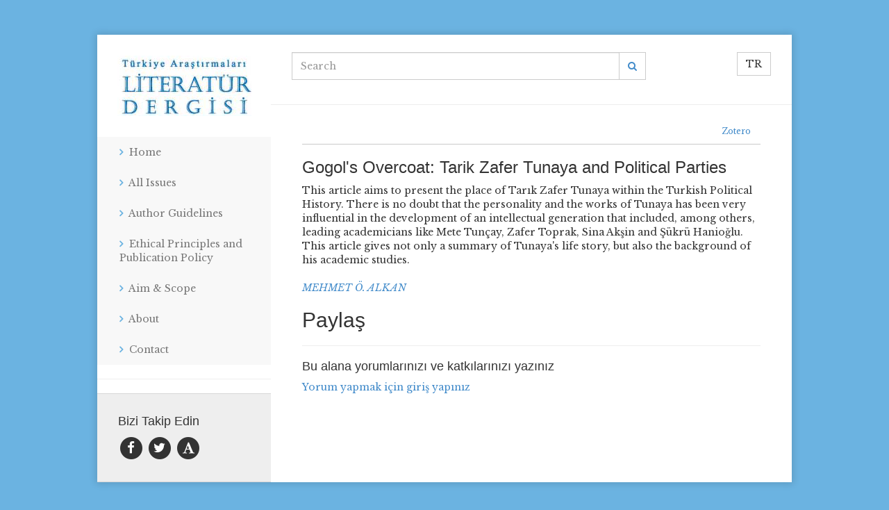

--- FILE ---
content_type: text/html; charset=utf-8
request_url: https://talid.org/en/Dergi/Makale/3/61
body_size: 2850
content:
<!DOCTYPE html>
<html lang="en">
<head>
    <meta charset="utf-8" />
    <meta name="viewport" content="width=device-width, initial-scale=1.0">
    <meta name="citation_author" content="MEHMET &#214;. ALKAN" /><meta name="og:title" content="Gogol&#39;s Overcoat: Tarik Zafer Tunaya and Political Parties" /><meta name="citation_journal_title" content="Dîvân:Disiplinlerarası Çalışmalar Dergisi" /><meta name="citation_title" content="Gogol&#39;s Overcoat: Tarik Zafer Tunaya and Political Parties" /><meta name="citation_issue" content="3" /><meta name="citation_pdf_url" /><meta name="citation_abstract_html_url" content="https://talid.org/en/Dergi/Makale/3/61" />
    <title>Gogol&#39;s Overcoat: Tarik Zafer Tunaya and Political Parties - Türkiye Araştırmaları Literatür Dergisi</title>
    <link href="https://fonts.googleapis.com/css?family=Libre+Baskerville:400,400i,700&amp;subset=latin-ext" rel="stylesheet">
    <link href="/Content/css?v=4PJ9AjJJpkkfjHwjeapT1J-_LGQurH1kh3HDzmyC0k01" rel="stylesheet"/>

    <script src="/bundles/modernizr?v=wBEWDufH_8Md-Pbioxomt90vm6tJN2Pyy9u9zHtWsPo1"></script>

    
</head>
<body>
    
    <div class="container">
        <div class="row">
            <div class="col-md-9 col-md-push-3 right-side">
                <div class="right-content">
                    

<div class="righ-top-bar top-nav-bar">


    
    <nav class="navbar navbar-default nav-top hidden-lg hidden-md">
        <div class="container-fluid">
            <div class="navbar-header">
                
<a class="navbar-toggle" href="/tr/Dergi/Makale/3/61">TR</a>                
                <button type="button" class="navbar-toggle" data-toggle="collapse" data-target="#myNavbar">
                    <span class="fa fa-bars"></span>
                </button>
                <a class="navbar-brand visible-xs visible-sm" href="/en"><img src="/img/logo.png" class="img-responsive" style="max-height:50px;" /></a>
            </div>
            <div class="collapse navbar-collapse" id="myNavbar">
                <ul class="row nav navbar-nav">
                    
        <li >
            <a  href="/en">
                Home 
                
            </a>
        </li>
        <li >
            <a  href="/en/Magazine">
                All Issues 
                
            </a>
        </li>
        <li >
            <a  href="/en/StaticContent/Index/3">
                Author Guidelines 
                
            </a>
        </li>
        <li >
            <a  href="/en/StaticContent/Index/8">
                Ethical Principles and Publication Policy 
                
            </a>
        </li>
        <li >
            <a  href="/en/StaticContent/Index/9">
                Aim &amp; Scope 
                
            </a>
        </li>
        <li >
            <a  href="/en/Home/About">
                About 
                
            </a>
        </li>
        <li >
            <a  href="/en/Home/Contact">
                Contact 
                
            </a>
        </li>

                </ul>
            </div>
        </div>
    </nav>


    <div class="clearfix"></div>
    <div style="margin-top:10px;">
        <form action="/en/Magazine/Search" method="get" class="home-search-form">
            <div class="row">
                
                
                <div class="input-group col-md-9 search-box">
                    <input type="text" name="keywords" class="form-control" placeholder="Search">
                    <a onclick="$(this).parents().find('form').submit(); return false;" class="input-group-addon mainpage-search-rtl-fix" style="background-color:transparent;"><i class="fa fa-search"></i></a>
                </div>
                <div class="col-md-3">
<a class="btn btn-default pull-right visible-lg visible-md" href="/tr/Dergi/Makale/3/61">TR</a>                </div>
            </div>
        </form>
        <div class="clearfix"></div>
    </div>
</div>

<div class="row">
    <div class="right-row">
        <hr />
    </div>
</div>

                    
    
    <div class="col-lg-12">
        <div style="border-bottom:solid #cbcbcb 1px; padding:3px;text-align:right">
            <a title="Save to Zotero" class="btn btn-sm" 
               href="javascript:var d=document,s=d.createElement('script');s.src='https://www.zotero.org/bookmarklet/loader.js';(d.body?d.body:d.documentElement).appendChild(s);void(0);">
                Zotero
            </a>
        </div>
        <h3>Gogol&#39;s Overcoat: Tarik Zafer Tunaya and Political Parties</h3>
        <p>This article aims to present the place of Tarık Zafer Tunaya within the Turkish Political History. There is no doubt that the personality and the works of Tunaya has been very influential in the development of an intellectual generation that included, among others, leading academicians like Mete Tun&ccedil;ay, Zafer Toprak, Sina Akşin and Ş&uuml;kr&uuml; Hanioğlu. This article gives not only a summary of Tunaya&#39;s life story, but also the background of his academic studies.</p>

<a class="author-link" href="/en/Author/Index/271">MEHMET &#214;. ALKAN</a>
        <br />

        <div class="social_share_bottom">
            <div class="headline">
                <h2>Paylaş</h2>
            </div>
            <!-- Go to www.addthis.com/dashboard to customize your tools -->
            <div class="addthis_inline_share_toolbox"></div>
            <!-- Go to www.addthis.com/dashboard to customize your tools -->
            <script type="text/javascript" src="//s7.addthis.com/js/300/addthis_widget.js#pubid=ra-57ebaac712229c3a"></script>

        </div>
        
        <hr />
        <h4>Bu alana yorumlarınızı ve katkılarınızı yazınız</h4>
         
<a href="/en/Account/Login">Yorum yapmak i&#231;in giriş yapınız</a>
    </div>


                </div>
            </div>
            <div class="col-md-3 col-md-pull-9 left-side">
                <div class="row">
                    <div class="hidden-sm hidden-xs">
    <div class="hidden-sm sidebar-logo">
        <a href="/en">
            <img src="/img/logo.png" class="center-block img-responsive" style="padding:10px;display:inline-block" />
        </a>
    </div>
    <div class="sidebar-nav">
        <div class="navbar navbar-default" role="navigation">
            <div class="navbar-header">
                <button type="button" class="navbar-toggle" data-toggle="collapse" data-target=".sidebar-navbar-collapse">
                    <span class="sr-only">Toggle navigation</span>
                    <span class="icon-bar"></span>
                    <span class="icon-bar"></span>
                    <span class="icon-bar"></span>
                </button>
                <span class="visible-xs navbar-brand">Sidebar menu</span>
            </div>
            <div class="navbar-collapse collapse sidebar-navbar-collapse">
                <ul class="nav navbar-nav">
                   
        <li >
            <a  href="/en">
                Home 
                
            </a>
        </li>
        <li >
            <a  href="/en/Magazine">
                All Issues 
                
            </a>
        </li>
        <li >
            <a  href="/en/StaticContent/Index/3">
                Author Guidelines 
                
            </a>
        </li>
        <li >
            <a  href="/en/StaticContent/Index/8">
                Ethical Principles and Publication Policy 
                
            </a>
        </li>
        <li >
            <a  href="/en/StaticContent/Index/9">
                Aim &amp; Scope 
                
            </a>
        </li>
        <li >
            <a  href="/en/Home/About">
                About 
                
            </a>
        </li>
        <li >
            <a  href="/en/Home/Contact">
                Contact 
                
            </a>
        </li>

                </ul>
            </div><!--/.nav-collapse -->
        </div>
    </div>
</div>

                    <hr />
                    <div class="sidebar-login sidebar-module">


</div>

                 
                    
                    
<div class="sidebar-follow-us sidebar-module">
    
        <h4>Bizi Takip Edin</h4>
        
        <p class="icons">
            <a href="https://www.facebook.com/talidorg" target="_blank" class="fa-stack fa-lg">
                <i class="fa fa-circle fa-stack-2x"></i>
                <i class="fa fa-facebook-f fa-stack-1x fa-inverse"></i>
            </a>
            <a href="https://twitter.com/talidorg" target="_blank" class="fa-stack fa-lg">
                <i class="fa fa-circle fa-stack-2x"></i>
                <i class="fa fa-twitter fa-stack-1x fa-inverse"></i>
            </a>
            <a href="https://bisav.academia.edu/talid" target="_blank" class="fa-stack fa-lg">
                <i class="fa fa-circle fa-stack-2x"></i>
                <i class="fa fa-font fa-stack-1x fa-inverse"></i>
            </a>
        </p>
</div>

                </div>
            </div>
        </div>
        
    </div>
    <div class="clearfix dergi-footer">
    <div class="container">
        <ul class="list-inline footer-list" style="width:100%;">
            <li>
                <a href="http://www.bisav.org.tr"><img src="/img/bsvlogo.png" /></a>
            </li>
            <li>
                <a href="http://www.talid.org"><img src="/img/talidlogo.png" /></a>
            </li>
            <li>
                <a href="http://www.hayalperdesi.net"><img src="/img/hplogo.png" /></a>
            </li>
            <li>
                <a href="http://www.kureyayinlari.com"><img src="/img/kurelogo.png" /></a>
            </li>
            <li>
                <a href="http://www.klasikyayinlari.com"><img src="/img/klasiklogo.png" /></a>
            </li>
        </ul>
    </div>
</div>

    <script src="/bundles/jquery?v=v5ipibJm7AKDxo-gwvDlrhtKDuuTixthciRUzTvH4GU1"></script>

    <script src="/bundles/bootstrap?v=pQ8z4Vi1xBTXj2INxv28W_rvtZQcBwmisLW7Mpi3daY1"></script>

    
<script defer src="https://static.cloudflareinsights.com/beacon.min.js/vcd15cbe7772f49c399c6a5babf22c1241717689176015" integrity="sha512-ZpsOmlRQV6y907TI0dKBHq9Md29nnaEIPlkf84rnaERnq6zvWvPUqr2ft8M1aS28oN72PdrCzSjY4U6VaAw1EQ==" data-cf-beacon='{"version":"2024.11.0","token":"e78d4930259a4d21862619963cee20d5","r":1,"server_timing":{"name":{"cfCacheStatus":true,"cfEdge":true,"cfExtPri":true,"cfL4":true,"cfOrigin":true,"cfSpeedBrain":true},"location_startswith":null}}' crossorigin="anonymous"></script>
</body>
</html>
